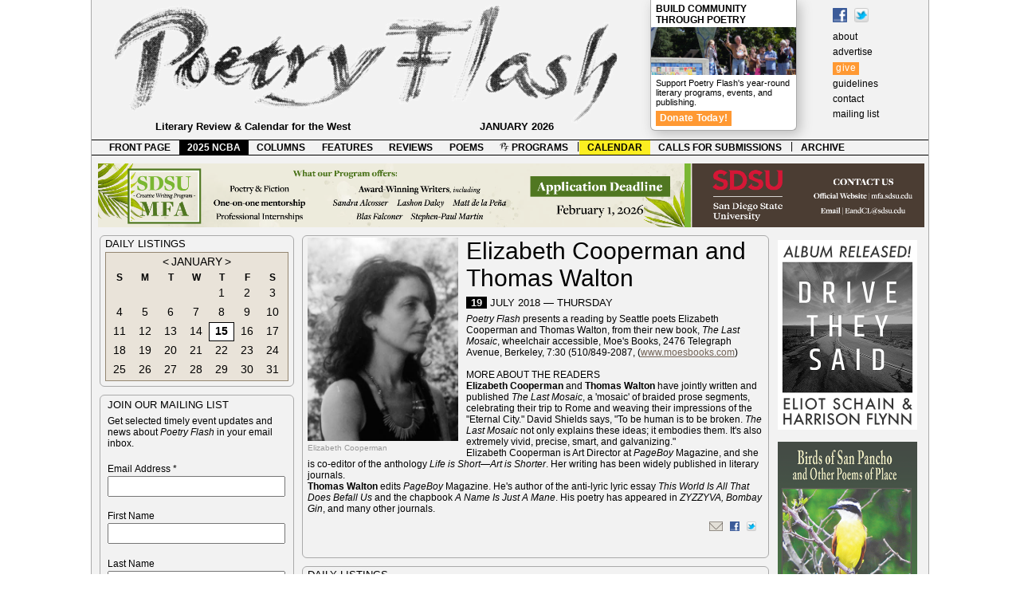

--- FILE ---
content_type: text/html; charset=UTF-8
request_url: https://poetryflash.org/calendar/?t=0n20180719c_cooperman-walton
body_size: 25611
content:
<!DOCTYPE html><html lang="en-US"><head><!-- Google tag (gtag.js) --><script async src="https://www.googletagmanager.com/gtag/js?id=G-25W52T9PFB"></script><script>  window.dataLayer = window.dataLayer || [];  function gtag(){dataLayer.push(arguments);}  gtag('js', new Date());  gtag('config', 'G-25W52T9PFB');</script>	<meta charset="UTF-8" />	<meta name="viewport" content="width=device-width"><link rel="shortcut icon" href="https://poetryflash.org/favicon.ico" /><link rel="icon"       type="image/png"       href="https://poetryflash.org/favicon.png" /><meta http-equiv="Content-Type" content="text/html; charset=UTF-8" /><meta name="Description" content="Poetry Flash, a literary review and calendar for the West and Beyond" /><meta name="keywords" content="poetry, flash, literature, bay area, berkeley, san francisco, review, calendar" /><title>Poetry Flash > calendar > Elizabeth Cooperman and Thomas Walton</title><link rel="stylesheet" type="text/css" href="../css/style904.css" /><script src="../scripts/mouseover.js" type="text/javascript"></script><script src="../scripts/gallery/load.js" type="text/javascript"></script><script src="../scripts/gallery/jquery.min.js" type="text/javascript"></script><script src="../scripts/gallery/jquery.cycle.all.min.js" type="text/javascript"></script><script src="../scripts/gallery/slideshow.js" type="text/javascript"></script><script src="../scripts/back.js" type="text/javascript"></script></head>	<body><!--[if IE 7 ]> <div id="ie7"><![endif]--><!-- WRAPPER --><div class="wrapper">	<!-- HEADER --><div id="header"><a href="../" id="logo"></a><div id="masthead" >	<a href="https://www.facebook.com/PoetryFlash/" target="_blank"><img src="../images/f_logo.gif" title="Find Poetry Flash on Facebook" alt="Find Poetry Flash on Facebook" /></a><a href="https://www.twitter.com/poetryflash"><img src="https://twitter-badges.s3.amazonaws.com/t_mini-b.png" alt="Follow Poetry Flash on Twitter" title="Follow Poetry Flash on Twitter" /></a><br />	<a href="../about">about</a><br />	<a href="../advertise">advertise</a><br />	<a style="background-color: #ff9933; color: #fff; line-height: 21px; letter-spacing: .05em; padding: 1px 4px 3px;" href="../give">give</a><br />	<a href="../guidelines">guidelines</a><br />	<a href="../contact">contact</a><br />	<a href="../contact/?x=mailinglist">mailing list</a><br />	</div>	<div id="premium"><h3 style="margin: 4px 6px 2px;"><a href="../give"><strong>Build Community Through Poetry</strong></a></h3><div id="pfnow"><img src="../images/community1.jpg"></a></div><p>Support Poetry Flash's year-round literary programs, events, and publishing.</p><p><a href="../give" style="background-color: #ff9933; font-size: 12px; font-weight: bold; color: #fff; line-height: 21px; letter-spacing: .02em; padding: 2px 5px 3px;" >Donate Today!</a></p>	</div>				<div id="tagline">Literary Review &amp; Calendar for the West <div id="date">JANUARY 2026</div></div></div><!-- end HEADER -->			<!-- MENUBAR --><div id="menubar"><ul id="bar">	<li><a href="../">FRONT PAGE</a></li>	<li><a class="spotlight" href="../programs/?p=ncba_2025">2025 NCBA</a></li>	<li><a href="../columns">COLUMNS</a></li>	<li><a href="../features">FEATURES</a></li>	<li><a href="../reviews">REVIEWS</a></li>	<li><a href="../poems">POEMS</a></li>	<li><a href="../programs/?p=pfreadings"><img src="../favicon.png" height=12 align=top /> PROGRAMS</a></li><li class="desktop-only">|</li>	<li><a class="current"href="../calendar">CALENDAR</a></li>	<li><a href="../submissions">CALLS FOR SUBMISSIONS</a></li><li class="desktop-only">|</li>	<li><a href="../archive">ARCHIVE</a></li>	</ul></div><!-- end MENUBAR --><!-- PAGE --><div class="page"><!-- maps --><map name="KPFA_141109_141119">
  <area shape="rect" coords="2,20,245,80"    
href="http://www.kpfa.org/events/kpfa-radio-941fm-and-pegasus-books-present-jeff-chang-“who-we-be-colorization-america”-hosted"Jeff Chang, 11/10" />
 <area shape="rect" coords="255,20,505,80" 
href="http://www.kpfa.org/events/kpfa-radio-941fm-presents-bruce-cockburn-rumours-glory-memoir-hosted-luis-medina-wednesday-no"Bruce Cockburn, 11/19" />
</map>

<map name="KPFA_3">
  <area shape="rect" coords="2,20,245,80"  href="URL" target="_blank" alt="NAME, M/DD" />
  <area shape="rect" coords="255,20,505,80"  href="URL" target="_blank" alt="NAME, M/DD" />
</map>

<map name="KPFA_4">
  <area shape="rect" coords="2,20,245,80" href="URL" target="_blank" alt="NAME, M/DD" />
  <area shape="rect" coords="255,20,505,80"  href="URL" target="_blank" alt="NAME, M/DD" />
</map>

<map name="berkeleycc">
  <area shape="rect" coords="105,1,505,80" href="https://www.facebook.com/photo.php?fbid=10213264900273183&set=a.1469181565660&type=3&theater" target="_blank" alt="Express %26 Inspire" />
  <area shape="rect" coords="506,1,1020,80" href="https://www.facebook.com/photo.php?fbid=10213303379755146&set=a.1469181565660&type=3&theater" target="_blank" alt="Development %26 Publication" />
</map>
<!-- end maps --><!-- bannerads --><div class="bannerads" ><a href="https://mfa.sdsu.edu/
" target="_blank" ><img class="desktop-only" src="../ads/banner/sdsu-mfa.png"/><img class="mobile-only" src="../ads/banner/_links/_mobile/sdsu-mfa.png"/></a> </div><!-- end bannerads --><!-- column 1 --><div class="column" id="col1">  <div class="desktop-only">
<!-- calendar widget -->
<div class="calwidget">

<!-- 
<div class="linkbar">
	<div class="link">Open Readings</div>
	<div class="rule"></div>
	<div class="link">Workshops & Conferences</div>
	<div class="rule"></div>
	<div class="link">The West: Washington,<br /> Oregon,<br /> Colorado, <br /> Arizona,<br />Nevada, <br />
New Mexico, <br />& National</div>
	<div class="rule"></div>
	<div class="link">Radio, TV, Internet</div>
	</div>
 -->

<div class="capshead" style="margin: 0 0 3px;">Daily Listings </div>

<!-- date selector -->
<div>

 
<!--<div id="regionselect"> -->
<!--
<div class="tabs" style="background: #9dcf68">Northern California</div>
<div class="tabs" style="background: #68bacf"><a href="?r=socal&y=2026&m=01&d=15">Southern California</a></div>
</div>-->

		
<div class="month" id="month">

<div class="monthlabel"><a href="?r=online&y=2025&m=12&d=01"><</a> <a href="?r=online&y=2026&m=01&d=01">JANUARY</a> <a href="?r=online&y=2026&m=02&d=01">></a></div> 
	
<div class="dayofweek">S</div><div class="dayofweek">M</div><div class="dayofweek">T</div><div class="dayofweek">W</div><div class="dayofweek">T</div><div class="dayofweek">F</div><div class="dayofweek">S</div>

<div class="date"><a href="?r=online&y=2026&m=01&d=&nbsp;">&nbsp;</a></div><div class="date"><a href="?r=online&y=2026&m=01&d=&nbsp;">&nbsp;</a></div><div class="date"><a href="?r=online&y=2026&m=01&d=&nbsp;">&nbsp;</a></div><div class="date"><a href="?r=online&y=2026&m=01&d=&nbsp;">&nbsp;</a></div><div class="date"><a href="?r=online&y=2026&m=01&d=01">1</a></div><div class="date"><a href="?r=online&y=2026&m=01&d=02">2</a></div><div class="date"><a href="?r=online&y=2026&m=01&d=03">3</a></div><div class="date"><a href="?r=online&y=2026&m=01&d=04">4</a></div><div class="date"><a href="?r=online&y=2026&m=01&d=05">5</a></div><div class="date"><a href="?r=online&y=2026&m=01&d=06">6</a></div><div class="date"><a href="?r=online&y=2026&m=01&d=07">7</a></div><div class="date"><a href="?r=online&y=2026&m=01&d=08">8</a></div><div class="date"><a href="?r=online&y=2026&m=01&d=09">9</a></div><div class="date"><a href="?r=online&y=2026&m=01&d=10">10</a></div><div class="date"><a href="?r=online&y=2026&m=01&d=11">11</a></div><div class="date"><a href="?r=online&y=2026&m=01&d=12">12</a></div><div class="date"><a href="?r=online&y=2026&m=01&d=13">13</a></div><div class="date"><a href="?r=online&y=2026&m=01&d=14">14</a></div><div class="today shown"><a href="?r=online&y=2026&m=01&d=15">15</a></div><div class="date"><a href="?r=online&y=2026&m=01&d=16">16</a></div><div class="date"><a href="?r=online&y=2026&m=01&d=17">17</a></div><div class="date"><a href="?r=online&y=2026&m=01&d=18">18</a></div><div class="date"><a href="?r=online&y=2026&m=01&d=19">19</a></div><div class="date"><a href="?r=online&y=2026&m=01&d=20">20</a></div><div class="date"><a href="?r=online&y=2026&m=01&d=21">21</a></div><div class="date"><a href="?r=online&y=2026&m=01&d=22">22</a></div><div class="date"><a href="?r=online&y=2026&m=01&d=23">23</a></div><div class="date"><a href="?r=online&y=2026&m=01&d=24">24</a></div><div class="date"><a href="?r=online&y=2026&m=01&d=25">25</a></div><div class="date"><a href="?r=online&y=2026&m=01&d=26">26</a></div><div class="date"><a href="?r=online&y=2026&m=01&d=27">27</a></div><div class="date"><a href="?r=online&y=2026&m=01&d=28">28</a></div><div class="date"><a href="?r=online&y=2026&m=01&d=29">29</a></div><div class="date"><a href="?r=online&y=2026&m=01&d=30">30</a></div><div class="date"><a href="?r=online&y=2026&m=01&d=31">31</a></div>
</div>

</div><!-- end date selector -->

</div><!-- end calendar widget -->

<!-- Begin MailChimp Signup Form -->
<!--[if IE]>
<style type="text/css" media="screen">
	#mc_embed_signup fieldset {position: relative;}
	#mc_embed_signup legend {position: absolute; top: -1em; left: .2em;}
</style>
<![endif]--> 
<!--[if IE 7]>
<style type="text/css" media="screen">
	.mc-field-group {overflow:visible;}
</style>
<![endif]-->


<div id="mc_embed_shell">
  
<div id="mc_embed_signup">
    <form action="https://poetryflash.us2.list-manage.com/subscribe/post?u=b9fa62aaf23126bca0f0d737a&amp;id=20f2f52bf8&amp;f_id=008977e3f0" method="post" id="mc-embedded-subscribe-form" name="mc-embedded-subscribe-form" class="validate" target="_self" novalidate="">
	<fieldset style="-moz-border-radius: 6px;border-radius: 6px;-webkit-border-radius: 6px;border: 1px solid #aaa;color: #000;text-align: left; margin: 0 0 10px;">
<span class="capshead">join our mailing list</span>
<p style="text-indent: 0;">Get selected timely event updates and news about <em>Poetry Flash</em> in your email inbox.</p>

            <div class="mc-field-group"><label for="mce-EMAIL">Email Address <span class="asterisk">*</span></label><input type="email" name="EMAIL" class="required email" id="mce-EMAIL" required="" value=""></div><div class="mc-field-group"><label for="mce-FNAME">First Name </label><input type="text" name="FNAME" class=" text" id="mce-FNAME" value=""></div><div class="mc-field-group"><label for="mce-LNAME">Last Name </label><input type="text" name="LNAME" class=" text" id="mce-LNAME" value=""></div><div class="mc-field-group"><label for="mce-ZIPCODE">Zip Code </label><input type="zip" name="ZIPCODE" class=" zip" id="mce-ZIPCODE" value=""></div>
        <div id="mce-responses" class="clear">
            <div class="response" id="mce-error-response" style="display: none;"></div>
            <div class="response" id="mce-success-response" style="display: none;"></div>
        </div><div aria-hidden="true" style="position: absolute; left: -5000px;"><input type="text" name="b_b9fa62aaf23126bca0f0d737a_20f2f52bf8" tabindex="-1" value=""></div><div class="clear"><input type="submit" name="subscribe" id="mc-embedded-subscribe" class="button" value="Subscribe"></div>
    </div>
	</fieldset>	

</form>
</div>

<!--End mc_embed_signup-->
<div class="sidebar" style="float: right;">
<div class="capshead" style="margin: 0 0 6px;">Poetry Flash Reading Series </div>

<br />
<br />
</div>
</div>
</div><!-- end column 1 -->				<!-- column middle --><div id="middle"><div id="cse" style="margin-top: -4px; padding: 0 0 0 5px; width: 592px;"></div> <!-- column 2 --><div class="column" id="col2"> <div id="featuredmarquee">
</div>

<div class="centerwide" style="min-height: 240px; overflow: hidden; ">				
	<div class="img-left-33"><img src="images/cooperman-walton.jpg" /><p>Elizabeth Cooperman</p></div><p class="head">Elizabeth Cooperman and Thomas Walton</p><p class="capshead"><span class="listdate">19</span> JULY 2018 &mdash; thursday</p><p class="noindent"><em>Poetry Flash</em> presents a reading by Seattle poets Elizabeth Cooperman and Thomas Walton, from their new book, <em>The Last Mosaic</em>, wheelchair accessible, Moe's Books, 2476 Telegraph Avenue, Berkeley, 7:30 (510/849-2087, (<a target="_blank" href="http://www.moesbooks.com/">www.moesbooks.com</a>)<br /><br />MORE ABOUT THE READERS
<br /><strong>Elizabeth Cooperman</strong> and <strong>Thomas Walton</strong> have jointly written and published <em>The Last Mosaic</em>, a 'mosaic' of braided prose segments, celebrating their trip to Rome and weaving their impressions of the "Eternal City." David Shields says, "To be human is to be broken. <em>The Last Mosaic</em> not only explains these ideas; it embodies them. It's also extremely vivid, precise, smart, and galvanizing." 
<br />Elizabeth Cooperman is Art Director at <em>PageBoy</em> Magazine, and she is co-editor of the anthology <em>Life is Short&mdash;Art is Shorter</em>. Her writing has been widely published in literary journals. 
<br /><strong>Thomas Walton</strong> edits <em>PageBoy</em> Magazine. He's author of the anti-lyric lyric essay <em>This World Is All That Does Befall Us</em> and the chapbook <em>A Name Is Just A Mane</em>. His poetry has appeared in <em>ZYZZYVA, Bombay Gin</em>, and many other journals.
<div class="sharing" style="float: right"> <a href="mailto:?subject=Elizabeth Cooperman and Thomas Walton&body=%0A%0A------------------------------------------------------------%0APoetry Flash presents a reading by Seattle poets Elizabeth Cooperman and Thomas Walton%2C from their new book%2C The Last Mosaic%2C wheelchair accessible%2C Moe%27s Books%2C 2476 Telegraph Avenue%2C Berkeley%2C 7%3A30 %28510%2F849-2087%2C %28www.moesbooks.com%29%0A%0Ahttp://poetryflash.org/calendar/?t=0n20180719c_cooperman-walton%0A------------------------------------------------------------"><img src="../images/email.png" /></a><a href="http://www.facebook.com/sharer.php?u=poetryflash.org/calendar/?t=0n20180719c_cooperman-walton" title="Share on Facebook" target="_blank"><img src="../images/f_logo.gif" style="padding: 0 3px" /></a><a href="http://twitter.com/share" class="twitter-share-button" target="_blank"><img src="http://twitter-badges.s3.amazonaws.com/t_mini-b.png" alt="Share on Twitter" title="Share on Twitter" /></a></div></p> 
<br /><br /><br /></div>

<div class="centerwide"><span class="capshead">Daily Listings </span><br /><br />
<div id="listhead">
	<span class="capshead" style="font-weight: normal; color: #649e27;">Northern California</span><br />	</div>
<!-- 
<p class="deck"><em>Live events are probably postponed or canceled. Please check back for updates or contact the organizers.</em></p>
 -->
	
<div class="listings" id="listings">

<p class="noindent"><a href="?r=norcal&y=2025&m=12&d=01">< previous month</a>&nbsp;&nbsp;|&nbsp;&nbsp;<a href="?r=norcal&y=2026&m=01&d=01">show all JANUARY</a>&nbsp;&nbsp;|&nbsp;&nbsp;<a href="?r=norcal&y=2026&m=02&d=01">next month > </a></p><br /><p class="head"><span class="listdate">15</span> JANUARY 2026 &mdash; thursday</p><ul><li>No events listed for this date. <a href="../guidelines/?p=list">Find out how to submit your event listing.</a></li></ul><p class="head"><span class="listdate">16</span> JANUARY 2026 &mdash; friday</p><ul><li>No events listed for this date. <a href="../guidelines/?p=list">Find out how to submit your event listing.</a></li></ul><p class="head"><span class="listdate">17</span> JANUARY 2026 &mdash; saturday</p><ul><li>No events listed for this date. <a href="../guidelines/?p=list">Find out how to submit your event listing.</a></li></ul><p class="head"><span class="listdate">18</span> JANUARY 2026 &mdash; sunday</p><ul><li>No events listed for this date. <a href="../guidelines/?p=list">Find out how to submit your event listing.</a></li></ul><p class="head"><span class="listdate">19</span> JANUARY 2026 &mdash; monday</p><ul><li>No events listed for this date. <a href="../guidelines/?p=list">Find out how to submit your event listing.</a></li></ul><p class="head"><span class="listdate">20</span> JANUARY 2026 &mdash; tuesday</p><ul><li>No events listed for this date. <a href="../guidelines/?p=list">Find out how to submit your event listing.</a></li></ul><p class="head"><span class="listdate">21</span> JANUARY 2026 &mdash; wednesday</p><ul><li>No events listed for this date. <a href="../guidelines/?p=list">Find out how to submit your event listing.</a></li></ul><p class="head"><span class="listdate">22</span> JANUARY 2026 &mdash; thursday</p><ul><li>No events listed for this date. <a href="../guidelines/?p=list">Find out how to submit your event listing.</a></li></ul><p class="head"><span class="listdate">23</span> JANUARY 2026 &mdash; friday</p><ul><li>No events listed for this date. <a href="../guidelines/?p=list">Find out how to submit your event listing.</a></li></ul><p class="head"><span class="listdate">24</span> JANUARY 2026 &mdash; saturday</p><ul><li>No events listed for this date. <a href="../guidelines/?p=list">Find out how to submit your event listing.</a></li></ul><p class="head"><span class="listdate">25</span> JANUARY 2026 &mdash; sunday</p><ul><li>No events listed for this date. <a href="../guidelines/?p=list">Find out how to submit your event listing.</a></li></ul><p class="head"><span class="listdate">26</span> JANUARY 2026 &mdash; monday</p><ul><li>No events listed for this date. <a href="../guidelines/?p=list">Find out how to submit your event listing.</a></li></ul><p class="head"><span class="listdate">27</span> JANUARY 2026 &mdash; tuesday</p><ul><li>No events listed for this date. <a href="../guidelines/?p=list">Find out how to submit your event listing.</a></li></ul><p class="head"><span class="listdate">28</span> JANUARY 2026 &mdash; wednesday</p><ul><li>No events listed for this date. <a href="../guidelines/?p=list">Find out how to submit your event listing.</a></li></ul><p class="head"><span class="listdate">29</span> JANUARY 2026 &mdash; thursday</p><ul><li>No events listed for this date. <a href="../guidelines/?p=list">Find out how to submit your event listing.</a></li></ul><p class="head"><span class="listdate">30</span> JANUARY 2026 &mdash; friday</p><ul><li>No events listed for this date. <a href="../guidelines/?p=list">Find out how to submit your event listing.</a></li></ul><p class="head"><span class="listdate">31</span> JANUARY 2026 &mdash; saturday</p><ul><li>No events listed for this date. <a href="../guidelines/?p=list">Find out how to submit your event listing.</a></li></ul><br /><p class="noindent"><a href="?r=norcal&y=2025&m=12&d=01">< previous month</a>&nbsp;&nbsp;|&nbsp;&nbsp;<a href="?r=norcal&y=2026&m=01&d=01">show all JANUARY</a>&nbsp;&nbsp;|&nbsp;&nbsp;<a href="?r=norcal&y=2026&m=02&d=01">next month > </a></p></div></div>					
</div><!-- end column 2 --></div><!-- end column middle -->				<!-- column 4 ad bar--><div class="column" id="col4"><div class="ads"><div id="18"><a href="https://eliotschain.com/" target="_blank" ><img class="desktop-only" src="../ads/column/18/drivetheysaid.jpg"/></a> <a href="https://lucillelangday.com/poetry-birds-of-san-pancho-and-other-poems-of-place/" target="_blank" ><img class="desktop-only" src="../ads/column/18/birdssanpancho.jpg"/></a> <a href="https://www.litfieldwriters.com/community-landing-page" target="_blank" ><img class="desktop-only" src="../ads/column/18/litfield.png"/></a> <a href="https://www.amazon.com/Naming-Lost-Fresno-Christopher-Buckley/dp/1622889045" target="_blank" ><img class="desktop-only" src="../ads/column/18/naming-the-lost2.jpg"/></a> <a href="https://www.exactingclam.com/" target="_blank" ><img class="desktop-only" src="../ads/column/18/ExactingClam.summer25.jpg"/></a> <a href="https://www.amazon.com/Poetry-Goes-Movies-Anthology-Pacific/dp/1892184303#:~:text=Poetry%20Goes%20to%20the%20Movies%2C%20an%20anthology%20of%20national%20reach,%2Dthe%2Dscenes%20production%20end" target="_blank" ><img class="desktop-only" src="../ads/column/18/PoetryGoesToTheMovies.jpg"/></a> <a href="https://www.amazon.com/Ambrosia-Netherworld-H-D-Moe/dp/0931552192/ref=sr_1_3?crid=17921Q3H30V3H&dib=eyJ2IjoiMSJ9.[base64].deuL2JNkLwx4XR6uaXUMkUyXInb9zkV9gPzpetuQPnQ&dib_tag=se&keywords=hd+moe&qid=1722031072&s=books&sprefix=hd+moe%2Cstripbooks%2C194&sr=1-3-catcorr" target="_blank" ><img class="desktop-only" src="../ads/column/18/HD-Moe-BillVartnaw.jpg"/></a> <a href="https://marinpoetrycenter.org/" target="_blank" ><img class="desktop-only" src="../ads/column/18/mpc.svg"/></a> <a href="https://www.amazon.com/ritual-desire-recent-selected-poetry/dp/B0F3JK4G65/ref=sr_1_1?crid=LWSTN0HSFFUB&dib=eyJ2IjoiMSJ9.ZZhA4AcJuQ05mI3Sczd1sBH5v-zhQpVCKYK1ogoclYe8mY97i2RfsV6GQdoAaYIe8S2F2GbToPaIR7WH_8cJbn3g_sJ55kHAC5GGL22nkZHLCnfcpeEnlXiMcj8iBNcGYqhUtu6DxcRItw4mg8hmokHfLpuUgzu6DkqjevMvHsgaEO9UXMb9Kl8_Gvxm6GB1.swP3dz2jKzKlEcuVdHWQfA6ddx-qFMY5v3hy4GTqDj4&dib_tag=se&keywords=toby+kaplan&qid=1752970557&s=books&sprefix=tobey+kaplan%2Cstripbooks%2C225&sr=1-1" target="_blank" ><img class="desktop-only" src="../ads/column/18/tobeykaplan.jpg"/></a> <a href="https://scarlettanager.com/poetry-and-science-writing-our-way-to-discovery/" target="_blank" ><img class="desktop-only" src="../ads/column/18/poetryscience.jpg"/></a> </div><div id="20"><a href="https://www.yunews.com/things-that-go-trump-in-the-night" target="_blank" ><img class="desktop-only" src="../ads/column/20/rump.jpg"/></a> <a href="https://www.scarlettanager.com/fire-and-rain.html" target="_blank" ><img class="desktop-only" src="../ads/column/20/firerain.jpg"/></a> <a href="https://www.zeitgeist-press.com/index.php/product/a-symphony-for-broken-instruments/" target="_blank" ><img class="desktop-only" src="../ads/column/20/zeitgeistpress.jpg"/></a> </div><div id="30"><a href="http://www.zeitgeist-press.com/" target="_blank" ><img class="desktop-only" src="../ads/column/30/130301_130630-Zeitgeist.jpg"/></a> <a href="http://www.sacramentopoetrycenter.com/" target="_blank" ><img class="desktop-only" src="../ads/column/30/SacPtryCtr131208_141207.jpg"/></a> <a href="http://www.stephenkessler.com" target="_blank" ><img class="desktop-only" src="../ads/column/30/140201_150201-Kessler.jpg"/></a> <a href="http://www.fourwaybooks.com/" target="_blank" ><img class="desktop-only" src="../ads/column/30/140201_141130-FourWay.jpg"/></a> <a href="https://thenewblackbartpoetrysociety.wordpress.com" target="_blank" ><img class="desktop-only" src="../ads/column/30/newblackbartpoetrysociety.jpg"/></a> <a href="http://www.marinpoetrycenter.org/welcome.php" target="_blank" ><img class="desktop-only" src="../ads/column/30/130115_140115-MarinPtyCtr.jpg"/></a> </div><div id="60"><a href="http://literaryfolk.wordpress.com/" target="_blank" ><img class="desktop-only" src="../ads/column/60/SCLU.jpg"/></a> <a href="http://www.amazon.com/Steve-Kowit/e/B000APHOR2" target="_blank" ><img class="desktop-only" src="../ads/column/60/110615_110930.Kowit.jpg"/></a> <a href="http://omnidawn.com/" target="_blank" ><img class="desktop-only" src="../ads/column/60/Omnidawn.jpg"/></a> </div><div id="70-inkind"><a href="http://www.ebbooksellers.com" target="_blank" ><img class="desktop-only" src="../ads/column/70-inkind/EastBayBooksellers.jpg"/></a> <a href="http://www.booksandbookshelves.com/" target="_blank" ><img class="desktop-only" src="../ads/column/70-inkind/Bookshelves.jpg"/></a> <a href="http://www.pegasusbookstore.com/" target="_blank" ><img class="desktop-only" src="../ads/column/70-inkind/Pegasus.jpg"/></a> <a href="http://www.moesbooks.com" target="_blank" ><img class="desktop-only" src="../ads/column/70-inkind/Moes.jpg"/></a> <a href="http://www.dieselbookstore.com/" target="_blank" ><img class="desktop-only" src="../ads/column/70-inkind/DIESEL.jpg"/></a> </div><div id="80-comp"><a href="http://cpits.org/" target="_blank" ><img class="desktop-only" src="../ads/column/80-comp/CPITS.jpg"/></a> </div><div id="90-trade"></div></div></div><!-- end column 4 -->				</div><!-- end PAGE --><div class="margin"><p class="noindent">&copy; 1972-2021 Poetry Flash. All rights reserved.&nbsp;&nbsp;|&nbsp;&nbsp;<a class="margin" after=" site by Duende" href="https://duende.us/" target="_blank"><img style="margin-bottom: -1px;opacity:.4; width: 9px;" src="https://duende.us/wp-content/uploads/2017/02/slug_dark.png" /></a></p></div>		</div><!-- end WRAPPER --><!--[if IE 7 ]> </div><![endif]--></body></html>